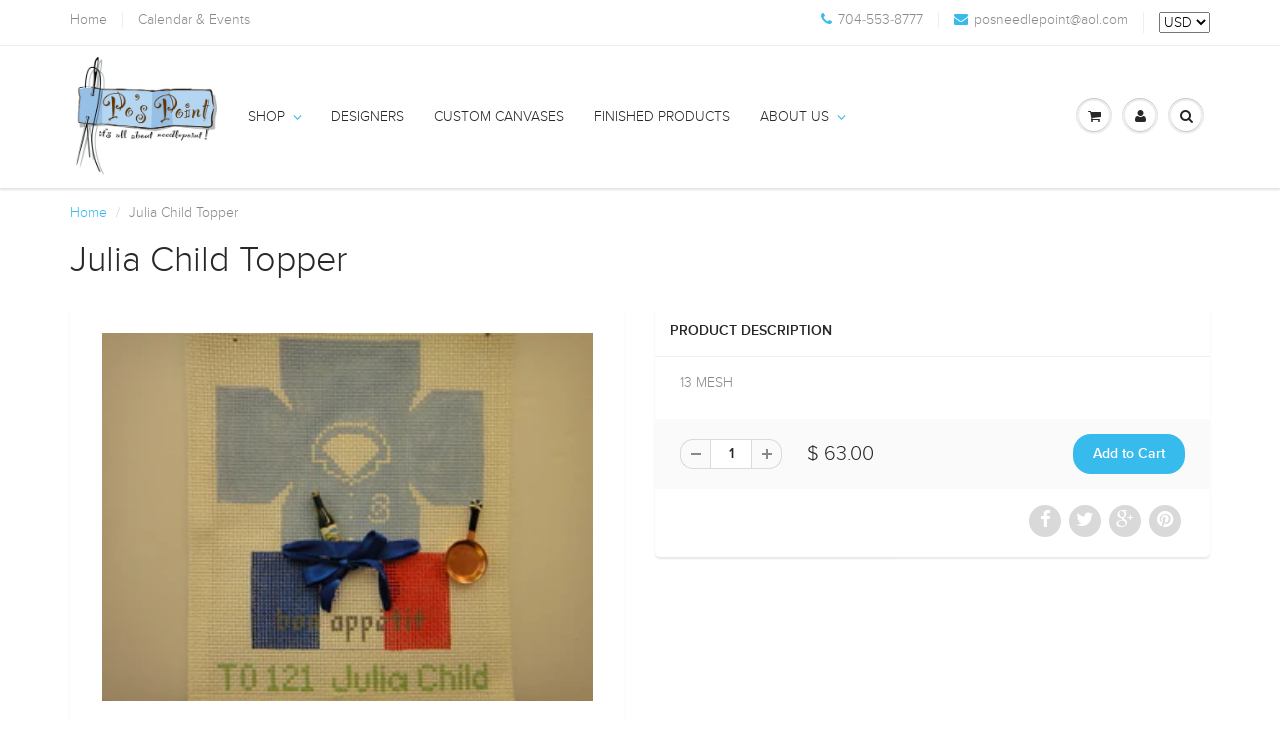

--- FILE ---
content_type: text/html; charset=utf-8
request_url: https://posneedlepoint.com/products/julia-child-topper
body_size: 17746
content:
<!doctype html>
<html lang="en" class="noIE">
	<head>
      <!-- Google Tag Manager -->
<script>(function(w,d,s,l,i){w[l]=w[l]||[];w[l].push({'gtm.start':
new Date().getTime(),event:'gtm.js'});var f=d.getElementsByTagName(s)[0],
j=d.createElement(s),dl=l!='dataLayer'?'&l='+l:'';j.async=true;j.src=
'https://www.googletagmanager.com/gtm.js?id='+i+dl;f.parentNode.insertBefore(j,f);
})(window,document,'script','dataLayer','GTM-K7M48H2');</script>
<!-- End Google Tag Manager -->
      <meta name="google-site-verification" content="-xXCXA5hBXokSbpjW1hMEm2nxh8C-oz0JYAcPPF_auw" />
<meta name="google-site-verification" content="-xXCXA5hBXokSbpjW1hMEm2nxh8C-oz0JYAcPPF_auw" />
      <meta name="google-site-verification" content="-xXCXA5hBXokSbpjW1hMEm2nxh8C-oz0JYAcPPF_auw" />
	<!-- Basic page needs ================================================== -->
	<meta charset="utf-8">
	<meta name="viewport" content="width=device-width, initial-scale=1, maximum-scale=1">

	<!-- Title and description ================================================== -->
  <title>
  Julia Child Topper &ndash; Po&#39;s Needlepoint
  </title>

  
  <meta name="description" content="13 MESH">
  

  <!-- Helpers ================================================== -->
  
  <meta property="og:type" content="product">
  <meta property="og:title" content="Julia Child Topper">
  
  <meta property="og:image" content="http://posneedlepoint.com/cdn/shop/files/TO121_grande.jpg?v=1718133826">
  <meta property="og:image:secure_url" content="https://posneedlepoint.com/cdn/shop/files/TO121_grande.jpg?v=1718133826">
  
  <meta property="og:price:amount" content="63.00">
  <meta property="og:price:currency" content="USD">


  <meta property="og:description" content="13 MESH">

  <meta property="og:url" content="https://posneedlepoint.com/products/julia-child-topper">
  <meta property="og:site_name" content="Po&#39;s Needlepoint">



<meta name="twitter:card" content="summary">

  <meta name="twitter:title" content="Julia Child Topper">
  <meta name="twitter:description" content="13 MESH
">
  <meta name="twitter:image" content="https://posneedlepoint.com/cdn/shop/files/TO121_medium.jpg?v=1718133826">
  <meta name="twitter:image:width" content="240">
  <meta name="twitter:image:height" content="240">

  <link rel="canonical" href="https://posneedlepoint.com/products/julia-child-topper">
  <meta name="viewport" content="width=device-width,initial-scale=1">
  <meta name="theme-color" content="#37bbec">

	
	<link rel="shortcut icon" href="//posneedlepoint.com/cdn/shop/t/5/assets/favicon.png?v=56172320073920019371510675183" type="image/png" />
	
	<link href="//posneedlepoint.com/cdn/shop/t/5/assets/apps.css?v=36719708027145257441490730417" rel="stylesheet" type="text/css" media="all" />
	<link href="//posneedlepoint.com/cdn/shop/t/5/assets/style.css?v=142304840258070882721552579826" rel="stylesheet" type="text/css" media="all" />
	<link href="//posneedlepoint.com/cdn/shop/t/5/assets/nav.scss.css?v=870666094433156591510675219" rel="stylesheet" type="text/css" media="all" />
	
	
	

	<!-- Header hook for plugins ================================================== -->
	<script>window.performance && window.performance.mark && window.performance.mark('shopify.content_for_header.start');</script><meta name="google-site-verification" content="TTgw7jClWho-q3PiOfHmUo5YPZwbzkjB-8l-V_T_ZjE">
<meta name="facebook-domain-verification" content="i9p3nnhw9pqrjhiccrarfhrs28ib30">
<meta id="shopify-digital-wallet" name="shopify-digital-wallet" content="/10736882/digital_wallets/dialog">
<meta name="shopify-checkout-api-token" content="a5ffe7ddb1295472003b6c6997006b1a">
<link rel="alternate" type="application/json+oembed" href="https://posneedlepoint.com/products/julia-child-topper.oembed">
<script async="async" src="/checkouts/internal/preloads.js?locale=en-US"></script>
<link rel="preconnect" href="https://shop.app" crossorigin="anonymous">
<script async="async" src="https://shop.app/checkouts/internal/preloads.js?locale=en-US&shop_id=10736882" crossorigin="anonymous"></script>
<script id="apple-pay-shop-capabilities" type="application/json">{"shopId":10736882,"countryCode":"US","currencyCode":"USD","merchantCapabilities":["supports3DS"],"merchantId":"gid:\/\/shopify\/Shop\/10736882","merchantName":"Po's Needlepoint","requiredBillingContactFields":["postalAddress","email"],"requiredShippingContactFields":["postalAddress","email"],"shippingType":"shipping","supportedNetworks":["visa","masterCard","amex","discover","elo","jcb"],"total":{"type":"pending","label":"Po's Needlepoint","amount":"1.00"},"shopifyPaymentsEnabled":true,"supportsSubscriptions":true}</script>
<script id="shopify-features" type="application/json">{"accessToken":"a5ffe7ddb1295472003b6c6997006b1a","betas":["rich-media-storefront-analytics"],"domain":"posneedlepoint.com","predictiveSearch":true,"shopId":10736882,"locale":"en"}</script>
<script>var Shopify = Shopify || {};
Shopify.shop = "pos-needlepoint.myshopify.com";
Shopify.locale = "en";
Shopify.currency = {"active":"USD","rate":"1.0"};
Shopify.country = "US";
Shopify.theme = {"name":"ShowTime","id":115215617,"schema_name":null,"schema_version":null,"theme_store_id":687,"role":"main"};
Shopify.theme.handle = "null";
Shopify.theme.style = {"id":null,"handle":null};
Shopify.cdnHost = "posneedlepoint.com/cdn";
Shopify.routes = Shopify.routes || {};
Shopify.routes.root = "/";</script>
<script type="module">!function(o){(o.Shopify=o.Shopify||{}).modules=!0}(window);</script>
<script>!function(o){function n(){var o=[];function n(){o.push(Array.prototype.slice.apply(arguments))}return n.q=o,n}var t=o.Shopify=o.Shopify||{};t.loadFeatures=n(),t.autoloadFeatures=n()}(window);</script>
<script>
  window.ShopifyPay = window.ShopifyPay || {};
  window.ShopifyPay.apiHost = "shop.app\/pay";
  window.ShopifyPay.redirectState = null;
</script>
<script id="shop-js-analytics" type="application/json">{"pageType":"product"}</script>
<script defer="defer" async type="module" src="//posneedlepoint.com/cdn/shopifycloud/shop-js/modules/v2/client.init-shop-cart-sync_BT-GjEfc.en.esm.js"></script>
<script defer="defer" async type="module" src="//posneedlepoint.com/cdn/shopifycloud/shop-js/modules/v2/chunk.common_D58fp_Oc.esm.js"></script>
<script defer="defer" async type="module" src="//posneedlepoint.com/cdn/shopifycloud/shop-js/modules/v2/chunk.modal_xMitdFEc.esm.js"></script>
<script type="module">
  await import("//posneedlepoint.com/cdn/shopifycloud/shop-js/modules/v2/client.init-shop-cart-sync_BT-GjEfc.en.esm.js");
await import("//posneedlepoint.com/cdn/shopifycloud/shop-js/modules/v2/chunk.common_D58fp_Oc.esm.js");
await import("//posneedlepoint.com/cdn/shopifycloud/shop-js/modules/v2/chunk.modal_xMitdFEc.esm.js");

  window.Shopify.SignInWithShop?.initShopCartSync?.({"fedCMEnabled":true,"windoidEnabled":true});

</script>
<script>
  window.Shopify = window.Shopify || {};
  if (!window.Shopify.featureAssets) window.Shopify.featureAssets = {};
  window.Shopify.featureAssets['shop-js'] = {"shop-cart-sync":["modules/v2/client.shop-cart-sync_DZOKe7Ll.en.esm.js","modules/v2/chunk.common_D58fp_Oc.esm.js","modules/v2/chunk.modal_xMitdFEc.esm.js"],"init-fed-cm":["modules/v2/client.init-fed-cm_B6oLuCjv.en.esm.js","modules/v2/chunk.common_D58fp_Oc.esm.js","modules/v2/chunk.modal_xMitdFEc.esm.js"],"shop-cash-offers":["modules/v2/client.shop-cash-offers_D2sdYoxE.en.esm.js","modules/v2/chunk.common_D58fp_Oc.esm.js","modules/v2/chunk.modal_xMitdFEc.esm.js"],"shop-login-button":["modules/v2/client.shop-login-button_QeVjl5Y3.en.esm.js","modules/v2/chunk.common_D58fp_Oc.esm.js","modules/v2/chunk.modal_xMitdFEc.esm.js"],"pay-button":["modules/v2/client.pay-button_DXTOsIq6.en.esm.js","modules/v2/chunk.common_D58fp_Oc.esm.js","modules/v2/chunk.modal_xMitdFEc.esm.js"],"shop-button":["modules/v2/client.shop-button_DQZHx9pm.en.esm.js","modules/v2/chunk.common_D58fp_Oc.esm.js","modules/v2/chunk.modal_xMitdFEc.esm.js"],"avatar":["modules/v2/client.avatar_BTnouDA3.en.esm.js"],"init-windoid":["modules/v2/client.init-windoid_CR1B-cfM.en.esm.js","modules/v2/chunk.common_D58fp_Oc.esm.js","modules/v2/chunk.modal_xMitdFEc.esm.js"],"init-shop-for-new-customer-accounts":["modules/v2/client.init-shop-for-new-customer-accounts_C_vY_xzh.en.esm.js","modules/v2/client.shop-login-button_QeVjl5Y3.en.esm.js","modules/v2/chunk.common_D58fp_Oc.esm.js","modules/v2/chunk.modal_xMitdFEc.esm.js"],"init-shop-email-lookup-coordinator":["modules/v2/client.init-shop-email-lookup-coordinator_BI7n9ZSv.en.esm.js","modules/v2/chunk.common_D58fp_Oc.esm.js","modules/v2/chunk.modal_xMitdFEc.esm.js"],"init-shop-cart-sync":["modules/v2/client.init-shop-cart-sync_BT-GjEfc.en.esm.js","modules/v2/chunk.common_D58fp_Oc.esm.js","modules/v2/chunk.modal_xMitdFEc.esm.js"],"shop-toast-manager":["modules/v2/client.shop-toast-manager_DiYdP3xc.en.esm.js","modules/v2/chunk.common_D58fp_Oc.esm.js","modules/v2/chunk.modal_xMitdFEc.esm.js"],"init-customer-accounts":["modules/v2/client.init-customer-accounts_D9ZNqS-Q.en.esm.js","modules/v2/client.shop-login-button_QeVjl5Y3.en.esm.js","modules/v2/chunk.common_D58fp_Oc.esm.js","modules/v2/chunk.modal_xMitdFEc.esm.js"],"init-customer-accounts-sign-up":["modules/v2/client.init-customer-accounts-sign-up_iGw4briv.en.esm.js","modules/v2/client.shop-login-button_QeVjl5Y3.en.esm.js","modules/v2/chunk.common_D58fp_Oc.esm.js","modules/v2/chunk.modal_xMitdFEc.esm.js"],"shop-follow-button":["modules/v2/client.shop-follow-button_CqMgW2wH.en.esm.js","modules/v2/chunk.common_D58fp_Oc.esm.js","modules/v2/chunk.modal_xMitdFEc.esm.js"],"checkout-modal":["modules/v2/client.checkout-modal_xHeaAweL.en.esm.js","modules/v2/chunk.common_D58fp_Oc.esm.js","modules/v2/chunk.modal_xMitdFEc.esm.js"],"shop-login":["modules/v2/client.shop-login_D91U-Q7h.en.esm.js","modules/v2/chunk.common_D58fp_Oc.esm.js","modules/v2/chunk.modal_xMitdFEc.esm.js"],"lead-capture":["modules/v2/client.lead-capture_BJmE1dJe.en.esm.js","modules/v2/chunk.common_D58fp_Oc.esm.js","modules/v2/chunk.modal_xMitdFEc.esm.js"],"payment-terms":["modules/v2/client.payment-terms_Ci9AEqFq.en.esm.js","modules/v2/chunk.common_D58fp_Oc.esm.js","modules/v2/chunk.modal_xMitdFEc.esm.js"]};
</script>
<script>(function() {
  var isLoaded = false;
  function asyncLoad() {
    if (isLoaded) return;
    isLoaded = true;
    var urls = ["\/\/www.powr.io\/powr.js?powr-token=pos-needlepoint.myshopify.com\u0026external-type=shopify\u0026shop=pos-needlepoint.myshopify.com","https:\/\/shy.elfsight.com\/p\/platform.js?v=1.5.7\u0026shop=pos-needlepoint.myshopify.com","https:\/\/cdn.doofinder.com\/shopify\/doofinder-installed.js?shop=pos-needlepoint.myshopify.com"];
    for (var i = 0; i < urls.length; i++) {
      var s = document.createElement('script');
      s.type = 'text/javascript';
      s.async = true;
      s.src = urls[i];
      var x = document.getElementsByTagName('script')[0];
      x.parentNode.insertBefore(s, x);
    }
  };
  if(window.attachEvent) {
    window.attachEvent('onload', asyncLoad);
  } else {
    window.addEventListener('load', asyncLoad, false);
  }
})();</script>
<script id="__st">var __st={"a":10736882,"offset":-18000,"reqid":"f2ce0ccc-9463-475d-93b0-1690dd0dc8db-1769035793","pageurl":"posneedlepoint.com\/products\/julia-child-topper","u":"322e9b85f0ea","p":"product","rtyp":"product","rid":8059274461346};</script>
<script>window.ShopifyPaypalV4VisibilityTracking = true;</script>
<script id="captcha-bootstrap">!function(){'use strict';const t='contact',e='account',n='new_comment',o=[[t,t],['blogs',n],['comments',n],[t,'customer']],c=[[e,'customer_login'],[e,'guest_login'],[e,'recover_customer_password'],[e,'create_customer']],r=t=>t.map((([t,e])=>`form[action*='/${t}']:not([data-nocaptcha='true']) input[name='form_type'][value='${e}']`)).join(','),a=t=>()=>t?[...document.querySelectorAll(t)].map((t=>t.form)):[];function s(){const t=[...o],e=r(t);return a(e)}const i='password',u='form_key',d=['recaptcha-v3-token','g-recaptcha-response','h-captcha-response',i],f=()=>{try{return window.sessionStorage}catch{return}},m='__shopify_v',_=t=>t.elements[u];function p(t,e,n=!1){try{const o=window.sessionStorage,c=JSON.parse(o.getItem(e)),{data:r}=function(t){const{data:e,action:n}=t;return t[m]||n?{data:e,action:n}:{data:t,action:n}}(c);for(const[e,n]of Object.entries(r))t.elements[e]&&(t.elements[e].value=n);n&&o.removeItem(e)}catch(o){console.error('form repopulation failed',{error:o})}}const l='form_type',E='cptcha';function T(t){t.dataset[E]=!0}const w=window,h=w.document,L='Shopify',v='ce_forms',y='captcha';let A=!1;((t,e)=>{const n=(g='f06e6c50-85a8-45c8-87d0-21a2b65856fe',I='https://cdn.shopify.com/shopifycloud/storefront-forms-hcaptcha/ce_storefront_forms_captcha_hcaptcha.v1.5.2.iife.js',D={infoText:'Protected by hCaptcha',privacyText:'Privacy',termsText:'Terms'},(t,e,n)=>{const o=w[L][v],c=o.bindForm;if(c)return c(t,g,e,D).then(n);var r;o.q.push([[t,g,e,D],n]),r=I,A||(h.body.append(Object.assign(h.createElement('script'),{id:'captcha-provider',async:!0,src:r})),A=!0)});var g,I,D;w[L]=w[L]||{},w[L][v]=w[L][v]||{},w[L][v].q=[],w[L][y]=w[L][y]||{},w[L][y].protect=function(t,e){n(t,void 0,e),T(t)},Object.freeze(w[L][y]),function(t,e,n,w,h,L){const[v,y,A,g]=function(t,e,n){const i=e?o:[],u=t?c:[],d=[...i,...u],f=r(d),m=r(i),_=r(d.filter((([t,e])=>n.includes(e))));return[a(f),a(m),a(_),s()]}(w,h,L),I=t=>{const e=t.target;return e instanceof HTMLFormElement?e:e&&e.form},D=t=>v().includes(t);t.addEventListener('submit',(t=>{const e=I(t);if(!e)return;const n=D(e)&&!e.dataset.hcaptchaBound&&!e.dataset.recaptchaBound,o=_(e),c=g().includes(e)&&(!o||!o.value);(n||c)&&t.preventDefault(),c&&!n&&(function(t){try{if(!f())return;!function(t){const e=f();if(!e)return;const n=_(t);if(!n)return;const o=n.value;o&&e.removeItem(o)}(t);const e=Array.from(Array(32),(()=>Math.random().toString(36)[2])).join('');!function(t,e){_(t)||t.append(Object.assign(document.createElement('input'),{type:'hidden',name:u})),t.elements[u].value=e}(t,e),function(t,e){const n=f();if(!n)return;const o=[...t.querySelectorAll(`input[type='${i}']`)].map((({name:t})=>t)),c=[...d,...o],r={};for(const[a,s]of new FormData(t).entries())c.includes(a)||(r[a]=s);n.setItem(e,JSON.stringify({[m]:1,action:t.action,data:r}))}(t,e)}catch(e){console.error('failed to persist form',e)}}(e),e.submit())}));const S=(t,e)=>{t&&!t.dataset[E]&&(n(t,e.some((e=>e===t))),T(t))};for(const o of['focusin','change'])t.addEventListener(o,(t=>{const e=I(t);D(e)&&S(e,y())}));const B=e.get('form_key'),M=e.get(l),P=B&&M;t.addEventListener('DOMContentLoaded',(()=>{const t=y();if(P)for(const e of t)e.elements[l].value===M&&p(e,B);[...new Set([...A(),...v().filter((t=>'true'===t.dataset.shopifyCaptcha))])].forEach((e=>S(e,t)))}))}(h,new URLSearchParams(w.location.search),n,t,e,['guest_login'])})(!0,!0)}();</script>
<script integrity="sha256-4kQ18oKyAcykRKYeNunJcIwy7WH5gtpwJnB7kiuLZ1E=" data-source-attribution="shopify.loadfeatures" defer="defer" src="//posneedlepoint.com/cdn/shopifycloud/storefront/assets/storefront/load_feature-a0a9edcb.js" crossorigin="anonymous"></script>
<script crossorigin="anonymous" defer="defer" src="//posneedlepoint.com/cdn/shopifycloud/storefront/assets/shopify_pay/storefront-65b4c6d7.js?v=20250812"></script>
<script data-source-attribution="shopify.dynamic_checkout.dynamic.init">var Shopify=Shopify||{};Shopify.PaymentButton=Shopify.PaymentButton||{isStorefrontPortableWallets:!0,init:function(){window.Shopify.PaymentButton.init=function(){};var t=document.createElement("script");t.src="https://posneedlepoint.com/cdn/shopifycloud/portable-wallets/latest/portable-wallets.en.js",t.type="module",document.head.appendChild(t)}};
</script>
<script data-source-attribution="shopify.dynamic_checkout.buyer_consent">
  function portableWalletsHideBuyerConsent(e){var t=document.getElementById("shopify-buyer-consent"),n=document.getElementById("shopify-subscription-policy-button");t&&n&&(t.classList.add("hidden"),t.setAttribute("aria-hidden","true"),n.removeEventListener("click",e))}function portableWalletsShowBuyerConsent(e){var t=document.getElementById("shopify-buyer-consent"),n=document.getElementById("shopify-subscription-policy-button");t&&n&&(t.classList.remove("hidden"),t.removeAttribute("aria-hidden"),n.addEventListener("click",e))}window.Shopify?.PaymentButton&&(window.Shopify.PaymentButton.hideBuyerConsent=portableWalletsHideBuyerConsent,window.Shopify.PaymentButton.showBuyerConsent=portableWalletsShowBuyerConsent);
</script>
<script data-source-attribution="shopify.dynamic_checkout.cart.bootstrap">document.addEventListener("DOMContentLoaded",(function(){function t(){return document.querySelector("shopify-accelerated-checkout-cart, shopify-accelerated-checkout")}if(t())Shopify.PaymentButton.init();else{new MutationObserver((function(e,n){t()&&(Shopify.PaymentButton.init(),n.disconnect())})).observe(document.body,{childList:!0,subtree:!0})}}));
</script>
<link id="shopify-accelerated-checkout-styles" rel="stylesheet" media="screen" href="https://posneedlepoint.com/cdn/shopifycloud/portable-wallets/latest/accelerated-checkout-backwards-compat.css" crossorigin="anonymous">
<style id="shopify-accelerated-checkout-cart">
        #shopify-buyer-consent {
  margin-top: 1em;
  display: inline-block;
  width: 100%;
}

#shopify-buyer-consent.hidden {
  display: none;
}

#shopify-subscription-policy-button {
  background: none;
  border: none;
  padding: 0;
  text-decoration: underline;
  font-size: inherit;
  cursor: pointer;
}

#shopify-subscription-policy-button::before {
  box-shadow: none;
}

      </style>

<script>window.performance && window.performance.mark && window.performance.mark('shopify.content_for_header.end');</script>

	<!--[if lt IE 9]>
	<script src="//html5shiv.googlecode.com/svn/trunk/html5.js" type="text/javascript"></script>
	<![endif]-->

	

	<script src="//posneedlepoint.com/cdn/shop/t/5/assets/jquery.js?v=157860826145910789271469460803" type="text/javascript"></script>
	
	<script src="//posneedlepoint.com/cdn/shopifycloud/storefront/assets/themes_support/option_selection-b017cd28.js" type="text/javascript"></script>
	


	<!-- Theme Global App JS ================================================== -->
  <script>
    var app = app || {
      data:{
          template:"product",
          money_format: "$ {{amount}}"
      }
    }
  </script>

  <!--DOOFINDER-SHOPIFY-->  <script>
  const dfLayerOptions = {
    installationId: '601313d7-4730-4fd2-8fd2-2693337af1f7',
    zone: 'us1'
  };

  
/** START SHOPIFY ADD TO CART **/
document.addEventListener('doofinder.cart.add', function(event) {

  const product_endpoint = new URL(event.detail.link).pathname + '.js'

  fetch(product_endpoint, {
      method: 'GET',
      headers: {
        'Content-Type': 'application/json'
      },
    })
    .then(response => {
      return response.json()
    })
    .then(data => {
      variant_id = get_variant_id(parseInt(event.detail.item_id), data)
      if (variant_id) {
        add_to_cart(variant_id, event.detail.amount)
      } else {
        window.location.href = event.detail.link
      }
    })
    .catch((error) => {
      console.error('Error:', error)
    })

  function get_variant_id(product_id, product_data) {
    if (product_data.variants.length > 1) {
      if (is_variant_id_in_list(product_id, product_data.variants)) {
        return product_id
      }
      return false
    } else {
      return product_data.variants[0].id
    }
  }

  function is_variant_id_in_list(variant_id, variant_list) {
    let is_variant = false

    variant_list.forEach(variant => {
      if (variant.id === variant_id) {
        is_variant = true
      }
    })

    return is_variant
  }

  function add_to_cart(id, amount) {
    let formData = {
      'items': [{
        'id': id,
        'quantity': amount
      }],
      sections: "cart-items,cart-icon-bubble,cart-live-region-text,cart-footer"
    }

    const route = window.Shopify.routes.root ?
      window.Shopify.routes.root + 'cart/add.js' :
      window.Shopify.routes.cart_url + '/add.js' ;

    fetch(route, {
        method: 'POST',
        headers: {
          'Content-Type': 'application/json'
        },
        body: JSON.stringify(formData)
      })
      .then(response => response.json())
      .then(data => {renderSections(data.sections)})
      .catch((error) => {
        console.error('Error:', error)
      });
  }

  function renderSections(sections){
    for( section_id in sections ){
      let section = document.querySelector("#"+section_id);
      let section_html = sections[section_id];
      if(section && section_html){
        section.innerHTML = section_html;
      }
    }
  }
});
/** END SHOPIFY ADD TO CART **/


/** START SHOPIFY OPTIONS **/
dfLayerOptions.language = "en";
/** END SHOPIFY OPTIONS **/



  (function (l, a, y, e, r, s) {
    r = l.createElement(a); r.onload = e; r.async = 1; r.src = y;
    s = l.getElementsByTagName(a)[0]; s.parentNode.insertBefore(r, s);
  })(document, 'script', 'https://cdn.doofinder.com/livelayer/1/js/loader.min.js', function () {
    doofinderLoader.load(dfLayerOptions);
  });
</script>
  <!--/DOOFINDER-SHOPIFY--><link href="https://monorail-edge.shopifysvc.com" rel="dns-prefetch">
<script>(function(){if ("sendBeacon" in navigator && "performance" in window) {try {var session_token_from_headers = performance.getEntriesByType('navigation')[0].serverTiming.find(x => x.name == '_s').description;} catch {var session_token_from_headers = undefined;}var session_cookie_matches = document.cookie.match(/_shopify_s=([^;]*)/);var session_token_from_cookie = session_cookie_matches && session_cookie_matches.length === 2 ? session_cookie_matches[1] : "";var session_token = session_token_from_headers || session_token_from_cookie || "";function handle_abandonment_event(e) {var entries = performance.getEntries().filter(function(entry) {return /monorail-edge.shopifysvc.com/.test(entry.name);});if (!window.abandonment_tracked && entries.length === 0) {window.abandonment_tracked = true;var currentMs = Date.now();var navigation_start = performance.timing.navigationStart;var payload = {shop_id: 10736882,url: window.location.href,navigation_start,duration: currentMs - navigation_start,session_token,page_type: "product"};window.navigator.sendBeacon("https://monorail-edge.shopifysvc.com/v1/produce", JSON.stringify({schema_id: "online_store_buyer_site_abandonment/1.1",payload: payload,metadata: {event_created_at_ms: currentMs,event_sent_at_ms: currentMs}}));}}window.addEventListener('pagehide', handle_abandonment_event);}}());</script>
<script id="web-pixels-manager-setup">(function e(e,d,r,n,o){if(void 0===o&&(o={}),!Boolean(null===(a=null===(i=window.Shopify)||void 0===i?void 0:i.analytics)||void 0===a?void 0:a.replayQueue)){var i,a;window.Shopify=window.Shopify||{};var t=window.Shopify;t.analytics=t.analytics||{};var s=t.analytics;s.replayQueue=[],s.publish=function(e,d,r){return s.replayQueue.push([e,d,r]),!0};try{self.performance.mark("wpm:start")}catch(e){}var l=function(){var e={modern:/Edge?\/(1{2}[4-9]|1[2-9]\d|[2-9]\d{2}|\d{4,})\.\d+(\.\d+|)|Firefox\/(1{2}[4-9]|1[2-9]\d|[2-9]\d{2}|\d{4,})\.\d+(\.\d+|)|Chrom(ium|e)\/(9{2}|\d{3,})\.\d+(\.\d+|)|(Maci|X1{2}).+ Version\/(15\.\d+|(1[6-9]|[2-9]\d|\d{3,})\.\d+)([,.]\d+|)( \(\w+\)|)( Mobile\/\w+|) Safari\/|Chrome.+OPR\/(9{2}|\d{3,})\.\d+\.\d+|(CPU[ +]OS|iPhone[ +]OS|CPU[ +]iPhone|CPU IPhone OS|CPU iPad OS)[ +]+(15[._]\d+|(1[6-9]|[2-9]\d|\d{3,})[._]\d+)([._]\d+|)|Android:?[ /-](13[3-9]|1[4-9]\d|[2-9]\d{2}|\d{4,})(\.\d+|)(\.\d+|)|Android.+Firefox\/(13[5-9]|1[4-9]\d|[2-9]\d{2}|\d{4,})\.\d+(\.\d+|)|Android.+Chrom(ium|e)\/(13[3-9]|1[4-9]\d|[2-9]\d{2}|\d{4,})\.\d+(\.\d+|)|SamsungBrowser\/([2-9]\d|\d{3,})\.\d+/,legacy:/Edge?\/(1[6-9]|[2-9]\d|\d{3,})\.\d+(\.\d+|)|Firefox\/(5[4-9]|[6-9]\d|\d{3,})\.\d+(\.\d+|)|Chrom(ium|e)\/(5[1-9]|[6-9]\d|\d{3,})\.\d+(\.\d+|)([\d.]+$|.*Safari\/(?![\d.]+ Edge\/[\d.]+$))|(Maci|X1{2}).+ Version\/(10\.\d+|(1[1-9]|[2-9]\d|\d{3,})\.\d+)([,.]\d+|)( \(\w+\)|)( Mobile\/\w+|) Safari\/|Chrome.+OPR\/(3[89]|[4-9]\d|\d{3,})\.\d+\.\d+|(CPU[ +]OS|iPhone[ +]OS|CPU[ +]iPhone|CPU IPhone OS|CPU iPad OS)[ +]+(10[._]\d+|(1[1-9]|[2-9]\d|\d{3,})[._]\d+)([._]\d+|)|Android:?[ /-](13[3-9]|1[4-9]\d|[2-9]\d{2}|\d{4,})(\.\d+|)(\.\d+|)|Mobile Safari.+OPR\/([89]\d|\d{3,})\.\d+\.\d+|Android.+Firefox\/(13[5-9]|1[4-9]\d|[2-9]\d{2}|\d{4,})\.\d+(\.\d+|)|Android.+Chrom(ium|e)\/(13[3-9]|1[4-9]\d|[2-9]\d{2}|\d{4,})\.\d+(\.\d+|)|Android.+(UC? ?Browser|UCWEB|U3)[ /]?(15\.([5-9]|\d{2,})|(1[6-9]|[2-9]\d|\d{3,})\.\d+)\.\d+|SamsungBrowser\/(5\.\d+|([6-9]|\d{2,})\.\d+)|Android.+MQ{2}Browser\/(14(\.(9|\d{2,})|)|(1[5-9]|[2-9]\d|\d{3,})(\.\d+|))(\.\d+|)|K[Aa][Ii]OS\/(3\.\d+|([4-9]|\d{2,})\.\d+)(\.\d+|)/},d=e.modern,r=e.legacy,n=navigator.userAgent;return n.match(d)?"modern":n.match(r)?"legacy":"unknown"}(),u="modern"===l?"modern":"legacy",c=(null!=n?n:{modern:"",legacy:""})[u],f=function(e){return[e.baseUrl,"/wpm","/b",e.hashVersion,"modern"===e.buildTarget?"m":"l",".js"].join("")}({baseUrl:d,hashVersion:r,buildTarget:u}),m=function(e){var d=e.version,r=e.bundleTarget,n=e.surface,o=e.pageUrl,i=e.monorailEndpoint;return{emit:function(e){var a=e.status,t=e.errorMsg,s=(new Date).getTime(),l=JSON.stringify({metadata:{event_sent_at_ms:s},events:[{schema_id:"web_pixels_manager_load/3.1",payload:{version:d,bundle_target:r,page_url:o,status:a,surface:n,error_msg:t},metadata:{event_created_at_ms:s}}]});if(!i)return console&&console.warn&&console.warn("[Web Pixels Manager] No Monorail endpoint provided, skipping logging."),!1;try{return self.navigator.sendBeacon.bind(self.navigator)(i,l)}catch(e){}var u=new XMLHttpRequest;try{return u.open("POST",i,!0),u.setRequestHeader("Content-Type","text/plain"),u.send(l),!0}catch(e){return console&&console.warn&&console.warn("[Web Pixels Manager] Got an unhandled error while logging to Monorail."),!1}}}}({version:r,bundleTarget:l,surface:e.surface,pageUrl:self.location.href,monorailEndpoint:e.monorailEndpoint});try{o.browserTarget=l,function(e){var d=e.src,r=e.async,n=void 0===r||r,o=e.onload,i=e.onerror,a=e.sri,t=e.scriptDataAttributes,s=void 0===t?{}:t,l=document.createElement("script"),u=document.querySelector("head"),c=document.querySelector("body");if(l.async=n,l.src=d,a&&(l.integrity=a,l.crossOrigin="anonymous"),s)for(var f in s)if(Object.prototype.hasOwnProperty.call(s,f))try{l.dataset[f]=s[f]}catch(e){}if(o&&l.addEventListener("load",o),i&&l.addEventListener("error",i),u)u.appendChild(l);else{if(!c)throw new Error("Did not find a head or body element to append the script");c.appendChild(l)}}({src:f,async:!0,onload:function(){if(!function(){var e,d;return Boolean(null===(d=null===(e=window.Shopify)||void 0===e?void 0:e.analytics)||void 0===d?void 0:d.initialized)}()){var d=window.webPixelsManager.init(e)||void 0;if(d){var r=window.Shopify.analytics;r.replayQueue.forEach((function(e){var r=e[0],n=e[1],o=e[2];d.publishCustomEvent(r,n,o)})),r.replayQueue=[],r.publish=d.publishCustomEvent,r.visitor=d.visitor,r.initialized=!0}}},onerror:function(){return m.emit({status:"failed",errorMsg:"".concat(f," has failed to load")})},sri:function(e){var d=/^sha384-[A-Za-z0-9+/=]+$/;return"string"==typeof e&&d.test(e)}(c)?c:"",scriptDataAttributes:o}),m.emit({status:"loading"})}catch(e){m.emit({status:"failed",errorMsg:(null==e?void 0:e.message)||"Unknown error"})}}})({shopId: 10736882,storefrontBaseUrl: "https://posneedlepoint.com",extensionsBaseUrl: "https://extensions.shopifycdn.com/cdn/shopifycloud/web-pixels-manager",monorailEndpoint: "https://monorail-edge.shopifysvc.com/unstable/produce_batch",surface: "storefront-renderer",enabledBetaFlags: ["2dca8a86"],webPixelsConfigList: [{"id":"668139682","configuration":"{\"pixel_id\":\"921796508544284\",\"pixel_type\":\"facebook_pixel\"}","eventPayloadVersion":"v1","runtimeContext":"OPEN","scriptVersion":"ca16bc87fe92b6042fbaa3acc2fbdaa6","type":"APP","apiClientId":2329312,"privacyPurposes":["ANALYTICS","MARKETING","SALE_OF_DATA"],"dataSharingAdjustments":{"protectedCustomerApprovalScopes":["read_customer_address","read_customer_email","read_customer_name","read_customer_personal_data","read_customer_phone"]}},{"id":"shopify-app-pixel","configuration":"{}","eventPayloadVersion":"v1","runtimeContext":"STRICT","scriptVersion":"0450","apiClientId":"shopify-pixel","type":"APP","privacyPurposes":["ANALYTICS","MARKETING"]},{"id":"shopify-custom-pixel","eventPayloadVersion":"v1","runtimeContext":"LAX","scriptVersion":"0450","apiClientId":"shopify-pixel","type":"CUSTOM","privacyPurposes":["ANALYTICS","MARKETING"]}],isMerchantRequest: false,initData: {"shop":{"name":"Po's Needlepoint","paymentSettings":{"currencyCode":"USD"},"myshopifyDomain":"pos-needlepoint.myshopify.com","countryCode":"US","storefrontUrl":"https:\/\/posneedlepoint.com"},"customer":null,"cart":null,"checkout":null,"productVariants":[{"price":{"amount":63.0,"currencyCode":"USD"},"product":{"title":"Julia Child Topper","vendor":"The Studio Midwest","id":"8059274461346","untranslatedTitle":"Julia Child Topper","url":"\/products\/julia-child-topper","type":"Hand Painted Canvas"},"id":"43719213514914","image":{"src":"\/\/posneedlepoint.com\/cdn\/shop\/files\/TO121.jpg?v=1718133826"},"sku":"SMTO121","title":"Default Title","untranslatedTitle":"Default Title"}],"purchasingCompany":null},},"https://posneedlepoint.com/cdn","fcfee988w5aeb613cpc8e4bc33m6693e112",{"modern":"","legacy":""},{"shopId":"10736882","storefrontBaseUrl":"https:\/\/posneedlepoint.com","extensionBaseUrl":"https:\/\/extensions.shopifycdn.com\/cdn\/shopifycloud\/web-pixels-manager","surface":"storefront-renderer","enabledBetaFlags":"[\"2dca8a86\"]","isMerchantRequest":"false","hashVersion":"fcfee988w5aeb613cpc8e4bc33m6693e112","publish":"custom","events":"[[\"page_viewed\",{}],[\"product_viewed\",{\"productVariant\":{\"price\":{\"amount\":63.0,\"currencyCode\":\"USD\"},\"product\":{\"title\":\"Julia Child Topper\",\"vendor\":\"The Studio Midwest\",\"id\":\"8059274461346\",\"untranslatedTitle\":\"Julia Child Topper\",\"url\":\"\/products\/julia-child-topper\",\"type\":\"Hand Painted Canvas\"},\"id\":\"43719213514914\",\"image\":{\"src\":\"\/\/posneedlepoint.com\/cdn\/shop\/files\/TO121.jpg?v=1718133826\"},\"sku\":\"SMTO121\",\"title\":\"Default Title\",\"untranslatedTitle\":\"Default Title\"}}]]"});</script><script>
  window.ShopifyAnalytics = window.ShopifyAnalytics || {};
  window.ShopifyAnalytics.meta = window.ShopifyAnalytics.meta || {};
  window.ShopifyAnalytics.meta.currency = 'USD';
  var meta = {"product":{"id":8059274461346,"gid":"gid:\/\/shopify\/Product\/8059274461346","vendor":"The Studio Midwest","type":"Hand Painted Canvas","handle":"julia-child-topper","variants":[{"id":43719213514914,"price":6300,"name":"Julia Child Topper","public_title":null,"sku":"SMTO121"}],"remote":false},"page":{"pageType":"product","resourceType":"product","resourceId":8059274461346,"requestId":"f2ce0ccc-9463-475d-93b0-1690dd0dc8db-1769035793"}};
  for (var attr in meta) {
    window.ShopifyAnalytics.meta[attr] = meta[attr];
  }
</script>
<script class="analytics">
  (function () {
    var customDocumentWrite = function(content) {
      var jquery = null;

      if (window.jQuery) {
        jquery = window.jQuery;
      } else if (window.Checkout && window.Checkout.$) {
        jquery = window.Checkout.$;
      }

      if (jquery) {
        jquery('body').append(content);
      }
    };

    var hasLoggedConversion = function(token) {
      if (token) {
        return document.cookie.indexOf('loggedConversion=' + token) !== -1;
      }
      return false;
    }

    var setCookieIfConversion = function(token) {
      if (token) {
        var twoMonthsFromNow = new Date(Date.now());
        twoMonthsFromNow.setMonth(twoMonthsFromNow.getMonth() + 2);

        document.cookie = 'loggedConversion=' + token + '; expires=' + twoMonthsFromNow;
      }
    }

    var trekkie = window.ShopifyAnalytics.lib = window.trekkie = window.trekkie || [];
    if (trekkie.integrations) {
      return;
    }
    trekkie.methods = [
      'identify',
      'page',
      'ready',
      'track',
      'trackForm',
      'trackLink'
    ];
    trekkie.factory = function(method) {
      return function() {
        var args = Array.prototype.slice.call(arguments);
        args.unshift(method);
        trekkie.push(args);
        return trekkie;
      };
    };
    for (var i = 0; i < trekkie.methods.length; i++) {
      var key = trekkie.methods[i];
      trekkie[key] = trekkie.factory(key);
    }
    trekkie.load = function(config) {
      trekkie.config = config || {};
      trekkie.config.initialDocumentCookie = document.cookie;
      var first = document.getElementsByTagName('script')[0];
      var script = document.createElement('script');
      script.type = 'text/javascript';
      script.onerror = function(e) {
        var scriptFallback = document.createElement('script');
        scriptFallback.type = 'text/javascript';
        scriptFallback.onerror = function(error) {
                var Monorail = {
      produce: function produce(monorailDomain, schemaId, payload) {
        var currentMs = new Date().getTime();
        var event = {
          schema_id: schemaId,
          payload: payload,
          metadata: {
            event_created_at_ms: currentMs,
            event_sent_at_ms: currentMs
          }
        };
        return Monorail.sendRequest("https://" + monorailDomain + "/v1/produce", JSON.stringify(event));
      },
      sendRequest: function sendRequest(endpointUrl, payload) {
        // Try the sendBeacon API
        if (window && window.navigator && typeof window.navigator.sendBeacon === 'function' && typeof window.Blob === 'function' && !Monorail.isIos12()) {
          var blobData = new window.Blob([payload], {
            type: 'text/plain'
          });

          if (window.navigator.sendBeacon(endpointUrl, blobData)) {
            return true;
          } // sendBeacon was not successful

        } // XHR beacon

        var xhr = new XMLHttpRequest();

        try {
          xhr.open('POST', endpointUrl);
          xhr.setRequestHeader('Content-Type', 'text/plain');
          xhr.send(payload);
        } catch (e) {
          console.log(e);
        }

        return false;
      },
      isIos12: function isIos12() {
        return window.navigator.userAgent.lastIndexOf('iPhone; CPU iPhone OS 12_') !== -1 || window.navigator.userAgent.lastIndexOf('iPad; CPU OS 12_') !== -1;
      }
    };
    Monorail.produce('monorail-edge.shopifysvc.com',
      'trekkie_storefront_load_errors/1.1',
      {shop_id: 10736882,
      theme_id: 115215617,
      app_name: "storefront",
      context_url: window.location.href,
      source_url: "//posneedlepoint.com/cdn/s/trekkie.storefront.9615f8e10e499e09ff0451d383e936edfcfbbf47.min.js"});

        };
        scriptFallback.async = true;
        scriptFallback.src = '//posneedlepoint.com/cdn/s/trekkie.storefront.9615f8e10e499e09ff0451d383e936edfcfbbf47.min.js';
        first.parentNode.insertBefore(scriptFallback, first);
      };
      script.async = true;
      script.src = '//posneedlepoint.com/cdn/s/trekkie.storefront.9615f8e10e499e09ff0451d383e936edfcfbbf47.min.js';
      first.parentNode.insertBefore(script, first);
    };
    trekkie.load(
      {"Trekkie":{"appName":"storefront","development":false,"defaultAttributes":{"shopId":10736882,"isMerchantRequest":null,"themeId":115215617,"themeCityHash":"14474649843359628621","contentLanguage":"en","currency":"USD","eventMetadataId":"e6d0f736-7b0c-44f2-9f1d-dc8068800f6d"},"isServerSideCookieWritingEnabled":true,"monorailRegion":"shop_domain","enabledBetaFlags":["65f19447"]},"Session Attribution":{},"S2S":{"facebookCapiEnabled":true,"source":"trekkie-storefront-renderer","apiClientId":580111}}
    );

    var loaded = false;
    trekkie.ready(function() {
      if (loaded) return;
      loaded = true;

      window.ShopifyAnalytics.lib = window.trekkie;

      var originalDocumentWrite = document.write;
      document.write = customDocumentWrite;
      try { window.ShopifyAnalytics.merchantGoogleAnalytics.call(this); } catch(error) {};
      document.write = originalDocumentWrite;

      window.ShopifyAnalytics.lib.page(null,{"pageType":"product","resourceType":"product","resourceId":8059274461346,"requestId":"f2ce0ccc-9463-475d-93b0-1690dd0dc8db-1769035793","shopifyEmitted":true});

      var match = window.location.pathname.match(/checkouts\/(.+)\/(thank_you|post_purchase)/)
      var token = match? match[1]: undefined;
      if (!hasLoggedConversion(token)) {
        setCookieIfConversion(token);
        window.ShopifyAnalytics.lib.track("Viewed Product",{"currency":"USD","variantId":43719213514914,"productId":8059274461346,"productGid":"gid:\/\/shopify\/Product\/8059274461346","name":"Julia Child Topper","price":"63.00","sku":"SMTO121","brand":"The Studio Midwest","variant":null,"category":"Hand Painted Canvas","nonInteraction":true,"remote":false},undefined,undefined,{"shopifyEmitted":true});
      window.ShopifyAnalytics.lib.track("monorail:\/\/trekkie_storefront_viewed_product\/1.1",{"currency":"USD","variantId":43719213514914,"productId":8059274461346,"productGid":"gid:\/\/shopify\/Product\/8059274461346","name":"Julia Child Topper","price":"63.00","sku":"SMTO121","brand":"The Studio Midwest","variant":null,"category":"Hand Painted Canvas","nonInteraction":true,"remote":false,"referer":"https:\/\/posneedlepoint.com\/products\/julia-child-topper"});
      }
    });


        var eventsListenerScript = document.createElement('script');
        eventsListenerScript.async = true;
        eventsListenerScript.src = "//posneedlepoint.com/cdn/shopifycloud/storefront/assets/shop_events_listener-3da45d37.js";
        document.getElementsByTagName('head')[0].appendChild(eventsListenerScript);

})();</script>
<script
  defer
  src="https://posneedlepoint.com/cdn/shopifycloud/perf-kit/shopify-perf-kit-3.0.4.min.js"
  data-application="storefront-renderer"
  data-shop-id="10736882"
  data-render-region="gcp-us-central1"
  data-page-type="product"
  data-theme-instance-id="115215617"
  data-theme-name=""
  data-theme-version=""
  data-monorail-region="shop_domain"
  data-resource-timing-sampling-rate="10"
  data-shs="true"
  data-shs-beacon="true"
  data-shs-export-with-fetch="true"
  data-shs-logs-sample-rate="1"
  data-shs-beacon-endpoint="https://posneedlepoint.com/api/collect"
></script>
</head>

  <body id="julia-child-topper" class="template-product" >
<!-- Google Tag Manager (noscript) -->
<noscript><iframe src="https://www.googletagmanager.com/ns.html?id=GTM-K7M48H2"
height="0" width="0" style="display:none;visibility:hidden"></iframe></noscript>
<!-- End Google Tag Manager (noscript) -->
	

	<div id="header">
		
			<div class="header_top">
  <div class="container">
    <div class="top_menu">
      
      <ul>
        
        
        <li><a href="/">Home</a></li>
        
        <li><a href="https://pos-needlepoint.myshopify.com/blogs/news/">Calendar & Events</a></li>
        
        
      </ul>
      
    </div>
    <div class="hed_right">
      <ul>
        
        <li><a href="tel:704-553-8777"><span class="fa fa-phone"></span>704-553-8777</a></li>
        
        
        <li><a href="mailto:posneedlepoint@aol.com"><span class="fa fa-envelope"></span>posneedlepoint@aol.com</a></li>
        
        
        <li>
  <select id="currencies" name="currencies">
    
    
    <option value="USD" selected="selected">USD</option>
    
    
    
    
    <option value="CAD">CAD</option>
    
    
    
    <option value="GBP">GBP</option>
    
    
    
    <option value="EUR">EUR</option>
    
    
    
    <option value="AUD">AUD</option>
    
    
  </select>
</li>
            
      </ul>
    </div>
  </div>
</div>

		

	  <div class="header_bot">
			<div class="container">

			  
			  <div id="nav">
  <nav class="navbar navbar-vectorthemes no-border-radius no-active-arrow no-open-arrow" role="navigation" id="main_navbar">
  <div class="container-fluid">
    <div class="navbar-header">
      <a href="#" class="visible-ms visible-xs pull-right navbar-cart" data-toggle="collapse" data-target="#external_links"><div class="cart-icon"><i class="fa fa-bars"></i></div></a>
      <a href="/cart" class="visible-ms visible-xs pull-right navbar-cart"><div class="cart-icon"><span class="count hidden">0</span><i class="fa fa-shopping-cart"></i></div></a>
      <a href="/search" class="visible-ms visible-xs pull-right navbar-cart"><div class="cart-icon"><i class="fa fa-search"></i></div></a>
      
          
            <a class="navbar-brand" href="/" itemprop="url">
              <img src="//posneedlepoint.com/cdn/shop/t/5/assets/logo.png?v=99607268447972705991510675166" alt="Po&#39;s Needlepoint" itemprop="logo" />
            </a>
          
        
    </div>
    <div class="collapse navbar-collapse no-transition" id="external_links">
      <ul class="nav navbar-nav navbar-left dropdown-onhover">
        
        
        
          <li class="dropdown-short">
          <a data-hover="dropdown" data-delay="500" data-target="#" href="/collections/all" class="hidden-xs dropdown-toggle">Shop<span class="caret"></span></a>
          <a data-hover="dropdown" data-delay="500" data-toggle="dropdown" style="margin-top: 0px;" href="javascript:;" class="pull-right col-xs-3 hidden-sm hidden-md hidden-lg  dropdown-toggle" aria-expanded="false">&nbsp;<span class="caret"></span></a>
          <a style="float: none;" class="col-xs-9 hidden-sm hidden-md hidden-lg" href="/collections/all">Shop</a>
            <ul role="menu" class="dropdown-menu">
              
              <li><a href="/collections/all">Browse all</a></li>
              
              <li><a href="/collections/featured">Featured</a></li>
              
              <li><a href="/collections/accessories">Accessories</a></li>
              
              <li><a href="/collections/animals">Animals</a></li>
              
              <li><a href="/collections/equestrian">Equestrian</a></li>
              
              <li><a href="/collections/florals">Children</a></li>
              
              <li><a href="/collections/seasonal">Seasonal</a></li>
              
              <li><a href="/collections/wearables">Wearables</a></li>
              
              <li><a href="/pages/custom-canvases">Custom canvases</a></li>
              
              <li><a href="/search">Search</a></li>
              
            </ul>
          </li>
        
        
        
        
          <li><a href="/pages/designers">Designers</a></li>
        
        
        
        
          <li><a href="/pages/custom-canvases">Custom canvases</a></li>
        
        
        
        
          <li><a href="/pages/finished-products">Finished Products</a></li>
        
        
        
        
          <li class="dropdown-short">
          <a data-hover="dropdown" data-delay="500" data-target="#" href="/pages/about-us" class="hidden-xs dropdown-toggle">About Us<span class="caret"></span></a>
          <a data-hover="dropdown" data-delay="500" data-toggle="dropdown" style="margin-top: 0px;" href="javascript:;" class="pull-right col-xs-3 hidden-sm hidden-md hidden-lg  dropdown-toggle" aria-expanded="false">&nbsp;<span class="caret"></span></a>
          <a style="float: none;" class="col-xs-9 hidden-sm hidden-md hidden-lg" href="/pages/about-us">About Us</a>
            <ul role="menu" class="dropdown-menu">
              
              <li><a href="/pages/about-us">About us</a></li>
              
              <li><a href="/pages/our-policy">Policies</a></li>
              
              <li><a href="/pages/contact-us">Contact</a></li>
              
            </ul>
          </li>
        
        

        <!-- Links only on mobile -->
        
        <li class="visible-ms visible-xs">
          
          <a href="/account/login">My Account</a>
          
        </li>
        
    </ul>
    <ul class="hidden-xs nav navbar-nav navbar-right">
      <li class="dropdown-grid no-open-arrow">
        <a data-toggle="dropdown" href="javascript:;" class="dropdown-toggle" aria-expanded="true"><div class="cart-icon"><span class="count hidden">0</span><i class="fa fa-shopping-cart"></i></div></a>
        <div class="dropdown-grid-wrapper">
          <div class="dropdown-menu no-padding animated  fadeInDown col-xs-12 col-sm-9 col-md-7" role="menu">
            <div class="menu_c cart_menu">
  <div class="menu_title clearfix">
    <h4>Shopping Cart</h4>
  </div>
  
  <div class="cart_row">
    <div class="empty-cart">Your cart is currently empty.</div>
  </div>
  
</div>
          </div>
        </div>
      </li>
      
      <li class="dropdown-grid no-open-arrow">
        <a data-toggle="dropdown" href="javascript:;" class="dropdown-toggle" aria-expanded="true"><span class="icons"><i class="fa fa-user"></i></span></a>
        <div class="dropdown-grid-wrapper">
          <div class="dropdown-menu no-padding animated  fadeInDown col-xs-12 col-sm-5 col-md-4 col-lg-3" role="menu">
            

<div class="menu_c acc_menu">
  <div class="menu_title clearfix">
    <h4>My Account</h4>
     
  </div>

  
    <div class="login_frm">
      <p class="text-center">Welcome to Po&#39;s Needlepoint!</p>
      <div class="remember">
        <a href="/account/login" class="signin_btn btn_c">Login</a>
        <a href="/account/register" class="signin_btn btn_c">Create Account</a>
      </div>
    </div>
  
</div>
          </div>
        </div>
      </li>
      
      <li class="dropdown-grid no-open-arrow">
        <a data-toggle="dropdown" href="javascript:;" class="dropdown-toggle" aria-expanded="false"><span class="icons"><i class="fa fa-search"></i></span></a>
        <div class="dropdown-grid-wrapper" role="menu">
          <div class="dropdown-menu col-sm-4 col-lg-3 animated fadeInDown">
            <form action="/search" method="get" role="search">
  <div class="menu_c search_menu">
    <div class="search_box">
      
      <input type="hidden" name="type" value="product">
      
      <input type="search" name="q" value="" class="txtbox" placeholder="Search" aria-label="Search">
      <button class="btn btn-link" type="submit" value="Search"><span class="fa fa-search"></span></button>
    </div>
  </div>
</form>
          </div>
        </div>
      </li>
    </ul>
  </nav>
</div>
			  

			</div>
	  </div>
	</div><!-- /header -->

	

<div itemscope itemtype="http://schema.org/Product">

  <meta itemprop="url" content="https://posneedlepoint.com/products/julia-child-topper">
  <meta itemprop="image" content="//posneedlepoint.com/cdn/shop/files/TO121_grande.jpg?v=1718133826">

  <div id="content">
    <div class="container">
      



<ol class="breadcrumb">
  <li><a href="/" title="Home">Home</a></li>

  

  
  <li>Julia Child Topper</li>

  
</ol>

      <div class="title clearfix">
        <h1 itemprop="name">Julia Child Topper</h1>
        
        <link itemprop="availability" href="http://schema.org/InStock">
        
        <div class="title_right">
          <div class="next-prev">
            
          </div>
        </div>
      </div>
      <div class="pro_main_c">
        <div class="row">
          <div class="col-lg-6 col-md-7 col-sm-6 animated  animation-done bounceInLeft" data-animation="bounceInLeft">
            <link href="//posneedlepoint.com/cdn/shop/t/5/assets/flexslider-product.css?v=150850105703495101311490730417" rel="stylesheet" type="text/css" media="all" />


<div class="slider_1 clearfix">
   
  <div id="image-block" data-zoom="disabled">
    <div class="flexslider product_gallery product_images" id="product-8059274461346-gallery">
      <ul class="slides">
        
        <li data-thumb="//posneedlepoint.com/cdn/shop/files/TO121_grande.jpg?v=1718133826" data-title="Julia Child Topper">
          
          <a class="image-slide-link" href="//posneedlepoint.com/cdn/shop/files/TO121.jpg?v=1718133826" title="Julia Child Topper">
            <img src="//posneedlepoint.com/cdn/shop/t/5/assets/loading.gif?v=26935229899908036411469460804" data-src="//posneedlepoint.com/cdn/shop/files/TO121_grande.jpg?v=1718133826" alt="Julia Child Topper" data-index="0" data-image-id="37698987163810" class="featured_image" />
          </a>
          
        </li>
        
      </ul>
    </div>
  </div>
                  
</div>
            
          </div>
          <div class="col-lg-6 col-md-5 col-sm-6 animated animation-done  bounceInRight" data-animation="bounceInRight">

            <div itemprop="offers" itemscope itemtype="http://schema.org/Offer">
              <meta itemprop="priceCurrency" content="USD">
              <link itemprop="availability" href="http://schema.org/InStock">

              <form class="form-add-to-cart form-horizontal" action="/cart/add" method="post" enctype="multipart/form-data" id="addToCartForm">

                <div class="desc_blk">
                  <h5>Product Description</h5>
                  <div class="rte" itemprop="description">
                    <p>13 MESH</p>
<!---->
                  </div>
                  <div class="variations">
                    <div class="row">
                      <div class="col-sm-12">
                        <select name="id" id="product-select-8059274461346" class="product-variants form-control">
                          
                          
                          <option  selected="selected"  data-sku="SMTO121" value="43719213514914">Default Title - $ 63.00 USD</option>
                          
                          
                        </select>
                        
                          
                        
                      </div>
                    </div>
                  </div>
                  <div class="desc_blk_bot clearfix">
                    <div class="qty"> <a class="minus_btn" ></a>
                      <input type="text" id="quantity" name="quantity" class="txtbox" value="1" min="1">
                      <a class="plus_btn" ></a> 
                    </div>
                    <div class="price">
                      <span id="productPrice" itemprop="price">
                        $ 63.00
                      </span>

                      
                    </div>
                    <input type="submit" name="add" class="btn_c" id="addToCart" value="Add to Cart">
                  </div>
                  <div class="review_row clearfix">
                    

                    <div class="share">
                      <div class="social-sharing">
                        <ul>
                            <li><a target="_blank" href="//www.facebook.com/sharer/sharer.php?u=https://posneedlepoint.com/products/julia-child-topper"><i class="fa fa-facebook"></i></a></li> 
  <li><a target="_blank" href="//twitter.com/intent/tweet?url=https://posneedlepoint.com/products/julia-child-topper&via=&text=Julia Child Topper"><i class="fa fa-twitter"></i></a></li>
  <li><a target="_blank" href="//plusone.google.com/_/+1/confirm?hl=en&url=https://posneedlepoint.com/products/julia-child-topper"><i class="fa fa-google-plus"></i></a></li>
  <li><a href="javascript:void((function()%7Bvar%20e=document.createElement(&apos;script&apos;);e.setAttribute(&apos;type&apos;,&apos;text/javascript&apos;);e.setAttribute(&apos;charset&apos;,&apos;UTF-8&apos;);e.setAttribute(&apos;src&apos;,&apos;//assets.pinterest.com/js/pinmarklet.js?r=&apos;+Math.random()*99999999);document.body.appendChild(e)%7D)());"><i class="fa fa-pinterest"></i></a></li>
                        </ul>
                      </div>
                    </div>
                  </div>
                </div>
              </form>
            </div>
          </div>
        </div>

        

        
        
        






<div class="h_row_4 animated  fadeInUp" data-animation="fadeInUp">
  <div class="clearfix">
    <h3>Related Products</h3>
    
    
  </div>
  <div class="carosel product_c">
    <div class="row"> 
      <div id="featured-products" class="owl-carousel">
        
        
        
        




<div class="main_box">
  <div class="box_1">
    
    
    <div class="product-image">
      <a href="/collections/ornaments/products/pig-in-a-h-blanket"><img src="//posneedlepoint.com/cdn/shop/files/TCDFD38_large.jpg?v=1701130735" alt="Pig in a H Blanket"></a>
    </div>
    
    <form method="post" action="/cart/add">
      <input type="hidden" name="id" value="43882608853154" />
      <div class="overlay hidden-sm hidden-xs"> 
        
        <input type="submit" value="Add to Cart" class="btn_c cart_btn_1" /> 
        <a href="/collections/ornaments/products/pig-in-a-h-blanket" class="info_btn">More Info</a>
        
      </div>
    </form>
    
  </div>
  <div class="desc">
    <h5><a href="/collections/ornaments/products/pig-in-a-h-blanket">Pig in a H Blanket</a></h5>
    
    <p>Hand Painted Canvas</p>
    
    <div class="price"> $ 63.00 </div>
  </div>
  
</div>
        
        
        
        
        
        




<div class="main_box">
  <div class="box_1">
    
    
    <div class="product-image">
      <a href="/collections/ornaments/products/blue-ridge-cardinal"><img src="//posneedlepoint.com/cdn/shop/products/BRSR12A22125_large.jpg?v=1634482027" alt="Blue Ridge Cardinal"></a>
    </div>
    
    <form method="post" action="/cart/add">
      <input type="hidden" name="id" value="41093980684450" />
      <div class="overlay hidden-sm hidden-xs"> 
        
        <input type="submit" value="Add to Cart" class="btn_c cart_btn_1" /> 
        <a href="/collections/ornaments/products/blue-ridge-cardinal" class="info_btn">More Info</a>
        
      </div>
    </form>
    
  </div>
  <div class="desc">
    <h5><a href="/collections/ornaments/products/blue-ridge-cardinal">Blue Ridge Cardinal</a></h5>
    
    <p>Hand Painted Canvas</p>
    
    <div class="price"> $ 75.00 </div>
  </div>
  
</div>
        
        
        
        
        
        




<div class="main_box">
  <div class="box_1">
    
    
    <div class="product-image">
      <a href="/collections/ornaments/products/posh-fox-master-ornament"><img src="//posneedlepoint.com/cdn/shop/products/fullsizeoutput_605_large.jpeg?v=1513693872" alt="Posh Fox Master Ornament"></a>
    </div>
    
    <form method="post" action="/cart/add">
      <input type="hidden" name="id" value="524122423297" />
      <div class="overlay hidden-sm hidden-xs"> 
        
        <input type="submit" value="Add to Cart" class="btn_c cart_btn_1" /> 
        <a href="/collections/ornaments/products/posh-fox-master-ornament" class="info_btn">More Info</a>
        
      </div>
    </form>
    
  </div>
  <div class="desc">
    <h5><a href="/collections/ornaments/products/posh-fox-master-ornament">Posh Fox Master Ornament</a></h5>
    
    <p>Hand Painted Canvas</p>
    
    <div class="price"> $ 94.00 </div>
  </div>
  
</div>
        
        
        
        
        
        




<div class="main_box">
  <div class="box_1">
    
    
    <div class="product-image">
      <a href="/collections/ornaments/products/little-girl-kissing-pony"><img src="//posneedlepoint.com/cdn/shop/products/fullsizeoutput_de1_large.jpg?v=1597957622" alt="Little Girl Kissing Pony"></a>
    </div>
    
    <form method="post" action="/cart/add">
      <input type="hidden" name="id" value="35786852630690" />
      <div class="overlay hidden-sm hidden-xs"> 
        
        <input type="submit" value="Add to Cart" class="btn_c cart_btn_1" /> 
        <a href="/collections/ornaments/products/little-girl-kissing-pony" class="info_btn">More Info</a>
        
      </div>
    </form>
    
  </div>
  <div class="desc">
    <h5><a href="/collections/ornaments/products/little-girl-kissing-pony">Little Girl Kissing Pony</a></h5>
    
    <p>Hand Painted Canvas</p>
    
    <div class="price"> $ 71.00 </div>
  </div>
  
</div>
        
        
        
        
        
        




<div class="main_box">
  <div class="box_1">
    
    
    <div class="product-image">
      <a href="/collections/ornaments/products/charlotte-round-ornament"><img src="//posneedlepoint.com/cdn/shop/products/IMG_1698_large.JPG?v=1520268455" alt="Charlotte Round Ornament"></a>
    </div>
    
    <form method="post" action="/cart/add">
      <input type="hidden" name="id" value="7020596363309" />
      <div class="overlay hidden-sm hidden-xs"> 
        
        <input type="submit" value="Add to Cart" class="btn_c cart_btn_1" /> 
        <a href="/collections/ornaments/products/charlotte-round-ornament" class="info_btn">More Info</a>
        
      </div>
    </form>
    
  </div>
  <div class="desc">
    <h5><a href="/collections/ornaments/products/charlotte-round-ornament">Charlotte Round Ornament</a></h5>
    
    <p>Custom Painting</p>
    
    <div class="price"> $ 71.00 </div>
  </div>
  
</div>
        
        
        
        
        
        




<div class="main_box">
  <div class="box_1">
    
    
    <div class="product-image">
      <a href="/collections/ornaments/products/flamingo-with-wreath"><img src="//posneedlepoint.com/cdn/shop/products/flamingo_large.jpeg?v=1500920000" alt="Flamingo with Wreath"></a>
    </div>
    
    <form method="post" action="/cart/add">
      <input type="hidden" name="id" value="33537303041" />
      <div class="overlay hidden-sm hidden-xs"> 
        
        <input type="submit" value="Add to Cart" class="btn_c cart_btn_1" /> 
        <a href="/collections/ornaments/products/flamingo-with-wreath" class="info_btn">More Info</a>
        
      </div>
    </form>
    
  </div>
  <div class="desc">
    <h5><a href="/collections/ornaments/products/flamingo-with-wreath">Flamingo with Wreath</a></h5>
    
    <p>Hand Painted Canvas</p>
    
    <div class="price"> $ 55.00 </div>
  </div>
  
</div>
        
        
        
        
        
        




<div class="main_box">
  <div class="box_1">
    
    
    <div class="product-image">
      <a href="/collections/ornaments/products/merry"><img src="//posneedlepoint.com/cdn/shop/products/PS21N_18415_large.jpg?v=1556462391" alt="Merry"></a>
    </div>
    
    <form method="post" action="/cart/add">
      <input type="hidden" name="id" value="15190124429357" />
      <div class="overlay hidden-sm hidden-xs"> 
        
        <input type="submit" value="Add to Cart" class="btn_c cart_btn_1" /> 
        <a href="/collections/ornaments/products/merry" class="info_btn">More Info</a>
        
      </div>
    </form>
    
  </div>
  <div class="desc">
    <h5><a href="/collections/ornaments/products/merry">Merry</a></h5>
    
    <p>Hand Painted Canvas</p>
    
    <div class="price"> $ 63.00 </div>
  </div>
  
</div>
        
        
        
        
        
        




<div class="main_box">
  <div class="box_1">
    
    
    <div class="product-image">
      <a href="/collections/ornaments/products/fox-master-ornament"><img src="//posneedlepoint.com/cdn/shop/products/fullsizeoutput_604_large.jpeg?v=1513693689" alt="Fox Master Ornament"></a>
    </div>
    
    <form method="post" action="/cart/add">
      <input type="hidden" name="id" value="524120522753" />
      <div class="overlay hidden-sm hidden-xs"> 
        
        <input type="submit" value="Add to Cart" class="btn_c cart_btn_1" /> 
        <a href="/collections/ornaments/products/fox-master-ornament" class="info_btn">More Info</a>
        
      </div>
    </form>
    
  </div>
  <div class="desc">
    <h5><a href="/collections/ornaments/products/fox-master-ornament">Fox Master Ornament</a></h5>
    
    <p>Hand Painted Canvas</p>
    
    <div class="price"> $ 94.00 </div>
  </div>
  
</div>
        
        
        
        
        
        




<div class="main_box">
  <div class="box_1">
    
    
    <div class="product-image">
      <a href="/collections/ornaments/products/charlotte-nc-round"><img src="//posneedlepoint.com/cdn/shop/files/CLTround_large.jpg?v=1750529039" alt="Charlotte, NC Round"></a>
    </div>
    
    <form method="post" action="/cart/add">
      <input type="hidden" name="id" value="45627717910690" />
      <div class="overlay hidden-sm hidden-xs"> 
        
        <input type="submit" value="Add to Cart" class="btn_c cart_btn_1" /> 
        <a href="/collections/ornaments/products/charlotte-nc-round" class="info_btn">More Info</a>
        
      </div>
    </form>
    
  </div>
  <div class="desc">
    <h5><a href="/collections/ornaments/products/charlotte-nc-round">Charlotte, NC Round</a></h5>
    
    <p>Hand Painted Canvas</p>
    
    <div class="price"> $ 80.00 </div>
  </div>
  
</div>
        
        
        
        
        
        




<div class="main_box">
  <div class="box_1">
    
    
    <div class="product-image">
      <a href="/collections/ornaments/products/brooke-wedding-cake-w-sg"><img src="//posneedlepoint.com/cdn/shop/files/IMG_0666_large.jpg?v=1708717812" alt="Brooke Wedding Cake"></a>
    </div>
    
    <form method="post" action="/cart/add">
      <input type="hidden" name="id" value="43719729479842" />
      <div class="overlay hidden-sm hidden-xs"> 
        
        <input type="submit" value="Add to Cart" class="btn_c cart_btn_1" /> 
        <a href="/collections/ornaments/products/brooke-wedding-cake-w-sg" class="info_btn">More Info</a>
        
      </div>
    </form>
    
  </div>
  <div class="desc">
    <h5><a href="/collections/ornaments/products/brooke-wedding-cake-w-sg">Brooke Wedding Cake</a></h5>
    
    <p>Hand Painted Canvas</p>
    
    <div class="price"> $ 63.00 </div>
  </div>
  
</div>
        
        
        
        
        
        




<div class="main_box">
  <div class="box_1">
    
    
    <div class="product-image">
      <a href="/collections/ornaments/products/masters-logo"><img src="//posneedlepoint.com/cdn/shop/files/ETXC013_large.webp?v=1698254984" alt="Masters Logo"></a>
    </div>
    
    <form method="post" action="/cart/add">
      <input type="hidden" name="id" value="43791504965794" />
      <div class="overlay hidden-sm hidden-xs"> 
        
        <input type="submit" value="Add to Cart" class="btn_c cart_btn_1" /> 
        <a href="/collections/ornaments/products/masters-logo" class="info_btn">More Info</a>
        
      </div>
    </form>
    
  </div>
  <div class="desc">
    <h5><a href="/collections/ornaments/products/masters-logo">Masters Logo</a></h5>
    
    <p>Hand Painted Canvas</p>
    
    <div class="price"> $ 55.00 </div>
  </div>
  
</div>
        
        
        
        
        
        




<div class="main_box">
  <div class="box_1">
    
    
    <div class="product-image">
      <a href="/collections/ornaments/products/ski-lift-love"><img src="//posneedlepoint.com/cdn/shop/products/CBKLREXO04_16185_large.jpg?v=1512072084" alt="Ski Lift Love"></a>
    </div>
    
    <form method="post" action="/cart/add">
      <input type="hidden" name="id" value="388578574337" />
      <div class="overlay hidden-sm hidden-xs"> 
        
        <input type="submit" value="Add to Cart" class="btn_c cart_btn_1" /> 
        <a href="/collections/ornaments/products/ski-lift-love" class="info_btn">More Info</a>
        
      </div>
    </form>
    
  </div>
  <div class="desc">
    <h5><a href="/collections/ornaments/products/ski-lift-love">Ski Lift Love</a></h5>
    
    <p>Hand Painted Canvas</p>
    
    <div class="price"> $ 70.00 </div>
  </div>
  
</div>
        
        
        
        
        
        
        
      </div>
    </div>
  </div>
</div>

        


      </div>
    </div>
  </div>

</div>

<script>

  selectCallback = function (variant, selector) {
    var $product = $('#product-' + selector.product.id +'-gallery');
    if (variant && variant.featured_image && $product.is(":visible")) {
      var original_image = $(".flex-active-slide img", $product), new_image = variant.featured_image;
      Shopify.Image.switchImage(new_image, original_image[0], function (new_image_src, original_image, element) {
        $product.flexslider($('[data-image-id="' + variant.featured_image.id + '"]').data('index'));
      });
    }

    
    // BEGIN SWATCHES
    if (variant) {
      var form = jQuery('#' + selector.domIdPrefix).closest('form');
      for (var i=0,length=variant.options.length; i<length; i++) {
        var radioButton = form.find('.swatch[data-option-index="' + i + '"] :radio[value="' + variant.options[i] +'"]');
        if (radioButton.size()) {
          radioButton.get(0).checked = true;
        }
      }
    }
    // END SWATCHES
    

    var addToCart = $('#addToCart'),
        productPrice = $('#productPrice'),
        comparePrice = $('#comparePrice');

    if (variant) {
      if (variant.available) {
        // We have a valid product variant, so enable the submit button
        addToCart.removeClass('disabled').prop('disabled', false).val('Add to Cart');

      } else {
        // Variant is sold out, disable the submit button
        addToCart.val('Sold Out').addClass('disabled').prop('disabled', true);
      }

      // Regardless of stock, update the product price
      productPrice.html(Shopify.formatMoney(variant.price, "$ {{amount}}"));

    // Also update and show the product's compare price if necessary
    if ( variant.compare_at_price > variant.price ) {
    comparePrice
    .html(Shopify.formatMoney(variant.compare_at_price, "$ {{amount}}"))
    .show();
    } else {
      comparePrice.hide();
    }

  } else {
    // The variant doesn't exist, disable submit button.
    // This may be an error or notice that a specific variant is not available.
    addToCart.val('Unavailable').addClass('disabled').prop('disabled', true);
    }
  };

  jQuery(function($) {
    $product = $('#product-' + 8059274461346);
    new Shopify.OptionSelectors("product-select-8059274461346", { product: {"id":8059274461346,"title":"Julia Child Topper","handle":"julia-child-topper","description":"\u003cp\u003e13 MESH\u003c\/p\u003e\n\u003c!----\u003e","published_at":"2024-06-11T15:34:14-04:00","created_at":"2023-10-01T20:03:03-04:00","vendor":"The Studio Midwest","type":"Hand Painted Canvas","tags":["Ornament","ornaments","QuickBooks"],"price":6300,"price_min":6300,"price_max":6300,"available":true,"price_varies":false,"compare_at_price":null,"compare_at_price_min":0,"compare_at_price_max":0,"compare_at_price_varies":false,"variants":[{"id":43719213514914,"title":"Default Title","option1":"Default Title","option2":null,"option3":null,"sku":"SMTO121","requires_shipping":true,"taxable":true,"featured_image":null,"available":true,"name":"Julia Child Topper","public_title":null,"options":["Default Title"],"price":6300,"weight":0,"compare_at_price":null,"inventory_quantity":-1,"inventory_management":"shopify","inventory_policy":"continue","barcode":"008683","requires_selling_plan":false,"selling_plan_allocations":[]}],"images":["\/\/posneedlepoint.com\/cdn\/shop\/files\/TO121.jpg?v=1718133826"],"featured_image":"\/\/posneedlepoint.com\/cdn\/shop\/files\/TO121.jpg?v=1718133826","options":["Title"],"media":[{"alt":null,"id":30996771504290,"position":1,"preview_image":{"aspect_ratio":1.333,"height":225,"width":300,"src":"\/\/posneedlepoint.com\/cdn\/shop\/files\/TO121.jpg?v=1718133826"},"aspect_ratio":1.333,"height":225,"media_type":"image","src":"\/\/posneedlepoint.com\/cdn\/shop\/files\/TO121.jpg?v=1718133826","width":300}],"requires_selling_plan":false,"selling_plan_groups":[],"content":"\u003cp\u003e13 MESH\u003c\/p\u003e\n\u003c!----\u003e"}, onVariantSelected: selectCallback });

    // Add label if only one product option and it isn't 'Title'. Could be 'Size'.
    

   // Hide selectors if we only have 1 variant and its title contains 'Default'.
   
   $('.selector-wrapper').hide();
    

    // Auto-select first available variant on page load. Otherwise the product looks sold out.
    
    
    
    
    
    $('.single-option-selector:eq(0)').val("Default Title");
    
    
    

  });
 
  jQuery(document).ready(function($){

    // Initialize popup as usual
    $('.slides').magnificPopup({
    delegate: 'a',
    type: 'image',
    closeOnContentClick: false,
    closeBtnInside: false,
    mainClass: 'mfp-with-zoom mfp-img-mobile',
    image: {
      verticalFit: true
    },
    gallery: {
      enabled: true
    },
    zoom: {
      enabled: true,
      duration: 300, // don't foget to change the duration also in CSS
      opener: function(element) {
        return element.find('img');
        }
      }
    });
  });
</script>

	<div id="footer" >
  

  <div class="f_mid">
    <div class="container">
      <div class="row">
        <div class="col-sm-6 col-ms-6">
          <div class="row">
            <div class="col-lg-6 col-md-6 col-sm-6 col-xs-12">
              <h4>Po's Point</h4>
              
              <div class="desc">
                Our collection of hand painted canvases are unmatched in Charlotte, NC and beyond. A multitude of threads and accessories await you from the brands you love and up and coming designers!
              </div>
                        
            </div>
            <div class="col-lg-6 col-md-6 col-sm-6 col-xs-12">
              <h4>Visit Us in Charlotte</h4>
              
              <div class="desc">
                1630 E Woodlawn Rd, Suite 265 <br>
Charlotte, NC 28209 <br>
<br>
(Right near Total Wine  ;) <br>
<br>
Tues- Sat: 11am - 4pm
              </div>
                 
            </div>
          </div>
          
          <div class="row">
            <div class="col-sm-12">
              <div class="partner">
                <h4>We Accept</h4>
                <ul class="list-inline">
                  
                  <li><img src="//posneedlepoint.com/cdn/shopifycloud/storefront/assets/payment_icons/american_express-1efdc6a3.svg" alt="american express" /></li>
                  
                  <li><img src="//posneedlepoint.com/cdn/shopifycloud/storefront/assets/payment_icons/apple_pay-1721ebad.svg" alt="apple pay" /></li>
                  
                  <li><img src="//posneedlepoint.com/cdn/shopifycloud/storefront/assets/payment_icons/diners_club-678e3046.svg" alt="diners club" /></li>
                  
                  <li><img src="//posneedlepoint.com/cdn/shopifycloud/storefront/assets/payment_icons/discover-59880595.svg" alt="discover" /></li>
                  
                  <li><img src="//posneedlepoint.com/cdn/shopifycloud/storefront/assets/payment_icons/google_pay-34c30515.svg" alt="google pay" /></li>
                  
                  <li><img src="//posneedlepoint.com/cdn/shopifycloud/storefront/assets/payment_icons/master-54b5a7ce.svg" alt="master" /></li>
                  
                  <li><img src="//posneedlepoint.com/cdn/shopifycloud/storefront/assets/payment_icons/shopify_pay-925ab76d.svg" alt="shopify pay" /></li>
                  
                  <li><img src="//posneedlepoint.com/cdn/shopifycloud/storefront/assets/payment_icons/visa-65d650f7.svg" alt="visa" /></li>
                  
                </ul>
              </div> 
            </div>
          </div>
          
        </div>
        <div class="col-lg-3 col-md-3 col-sm-3 col-ms-6 col-xs-12">
          <h4>Stay in touch</h4>
          
          <div class="desc">
            Follow us on Facebook and Instagram and be the first to know about trunk shows and all things Po's.
          </div>
          
        </div>
        <div class="col-lg-3 col-md-3 col-sm-3 col-ms-6 col-xs-12">
          <h4></h4>
          <div class="desc">
            
          </div>
          
          
            <div class="social">
  <ul>
    
    
    <li class="facebook">
      <a href="https://www.facebook.com/PosPoint/" target="_blank" title="Facebook"><span class="fa fa-facebook"></span></a>
    </li>
    
    
    
    
    <li class="instagram">
      <a href="https://www.instagram.com/posneedlepoint/" target="_blank" title="Instagram"><span class="fa fa-instagram"></span></a>
    </li>
    
    
    
    
  </ul>
</div>
          
        </div>
      </div>
    </div>
  </div>
  <div class="f_bot">
    <div class="container">
      <div class="f_bot_left">&copy; 2026 <a href="/" title="">Po&#39;s Needlepoint</a> | <a href="http://www.shopify.com/?ref=mile-high-themes" target="_blank">Shopify</a> Theme by <a href="http://www.milehighthemes.com" target="_blank">Mile High Themes</a></div>
      <div class="f_bot_right"><a target="_blank" rel="nofollow" href="https://www.shopify.com?utm_campaign=poweredby&amp;utm_medium=shopify&amp;utm_source=onlinestore">Powered by Shopify</a></div>
    </div>
  </div>
</div>

	<script src="//posneedlepoint.com/cdn/shop/t/5/assets/jquery.magnific-popup.min.js?v=184276319184155572791469460803" type="text/javascript"></script>

	
		
			<script src="//posneedlepoint.com/cdn/shop/t/5/assets/api.jquery.js?v=76688530007335036851469460799" type="text/javascript"></script>
			<script src="//posneedlepoint.com/cdn/shop/t/5/assets/ajaxify-shop.js?v=24645918381631820421698872011" type="text/javascript"></script>
		

	

	

	
		

<script src="//posneedlepoint.com/cdn/s/javascripts/currencies.js" type="text/javascript"></script>
<script src="//posneedlepoint.com/cdn/shop/t/5/assets/jquery.currencies.min.js?v=30321906837909522691469460803" type="text/javascript"></script>

<script>


Currency.format = 'money_format';


var shopCurrency = 'USD';

/* Sometimes merchants change their shop currency, let's tell our JavaScript file */
Currency.moneyFormats[shopCurrency].money_with_currency_format = "$ {{amount}} USD";
Currency.moneyFormats[shopCurrency].money_format = "$ {{amount}}";
  
/* Default currency */
var defaultCurrency = 'USD' || shopCurrency;
  
/* Cookie currency */
var cookieCurrency = Currency.cookie.read();

/* Fix for customer account pages */
jQuery('span.money span.money').each(function() {
  jQuery(this).parents('span.money').removeClass('money');
});

/* Saving the current price */
jQuery('span.money').each(function() {
  jQuery(this).attr('data-currency-USD', jQuery(this).html());
});

// If there's no cookie.
if (cookieCurrency == null) {
  if (shopCurrency !== defaultCurrency) {
    Currency.convertAll(shopCurrency, defaultCurrency);
  }
  else {
    Currency.currentCurrency = defaultCurrency;
  }
}
// If the cookie value does not correspond to any value in the currency dropdown.
else if (jQuery('[name=currencies]').size() && jQuery('[name=currencies] option[value=' + cookieCurrency + ']').size() === 0) {
  Currency.currentCurrency = shopCurrency;
  Currency.cookie.write(shopCurrency);
}
else if (cookieCurrency === shopCurrency) {
  Currency.currentCurrency = shopCurrency;
}
else {
  Currency.convertAll(shopCurrency, cookieCurrency);
}

jQuery('[name=currencies]').val(Currency.currentCurrency).change(function() {
  var newCurrency = jQuery(this).val();
  Currency.convertAll(Currency.currentCurrency, newCurrency);
  jQuery('.selected-currency').text(Currency.currentCurrency);
});

var original_selectCallback = window.selectCallback;
var selectCallback = function(variant, selector) {
  original_selectCallback(variant, selector);
  Currency.convertAll(shopCurrency, jQuery('[name=currencies]').val());
  jQuery('.selected-currency').text(Currency.currentCurrency);
};

jQuery('.selected-currency').text(Currency.currentCurrency);

</script>


	

	
    	<script src="//posneedlepoint.com/cdn/shop/t/5/assets/jquery.owl.min.js?v=131216895369073106081469460804" type="text/javascript"></script>
    

	<script src="//posneedlepoint.com/cdn/shop/t/5/assets/scripts.js?v=3174529124301769271765135653" type="text/javascript"></script>

  </body>
</html>

--- FILE ---
content_type: text/css
request_url: https://posneedlepoint.com/cdn/shop/t/5/assets/nav.scss.css?v=870666094433156591510675219
body_size: -697
content:
#header #nav .navbar-nav>li>a,#header .navbar-toggle{padding-top:54px;padding-bottom:54px}#header .navbar-toggle,#header .navbar-cart{padding-top:54px;padding-bottom:54px}@media (max-width: 600px){#header .navbar-brand>img{max-width:158px}}@media (max-width: 600px){#header .navbar-toggle,#header .navbar-cart{padding-top:15px;padding-bottom:15px}}.navbar:not(.no-border) .navbar-nav.dropdown-onhover>li:hover>a{margin-bottom:0}figure.effect-chico img{-webkit-transform:scale(1)!important;transform:scale(1)!important}figure.effect-chico:hover img{-webkit-transform:scale(1.2)!important;transform:scale(1.2)!important}
/*# sourceMappingURL=/cdn/shop/t/5/assets/nav.scss.css.map?v=870666094433156591510675219 */
